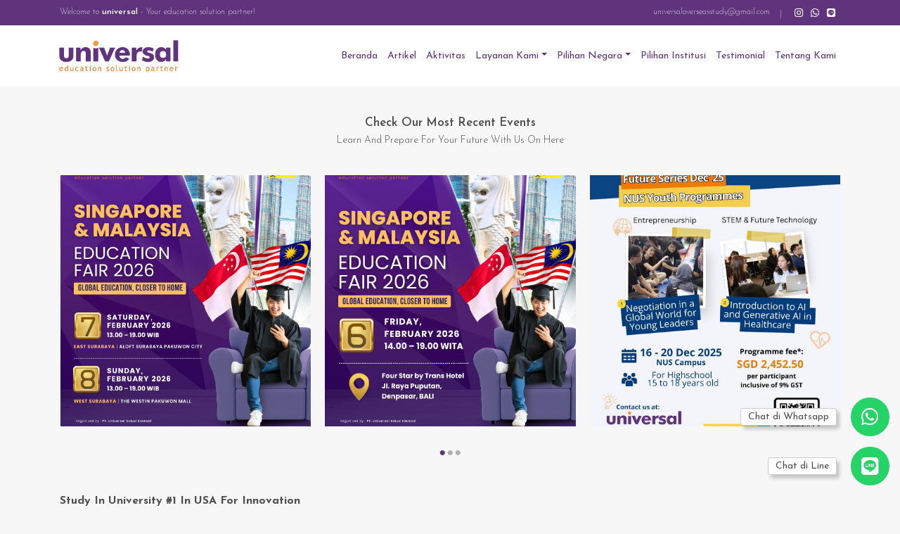

--- FILE ---
content_type: text/html; charset=UTF-8
request_url: https://www.pusatstudiluarnegeri.com/2022/03/study-in-university-1-in-usa-for.html
body_size: 17377
content:
<html xmlns='http://www.w3.org/1999/xhtml' xmlns:b='http://www.google.com/2005/gml/b' xmlns:data='http://www.google.com/2005/gml/data' xmlns:expr='http://www.google.com/2005/gml/expr'>
<head>
<link href='https://www.blogger.com/static/v1/widgets/2944754296-widget_css_bundle.css' rel='stylesheet' type='text/css'/>
<!-- Google tag (gtag.js) -->
<script async='async' src='https://www.googletagmanager.com/gtag/js?id=G-8XHM9Q57E8'></script>
<script>
  window.dataLayer = window.dataLayer || [];
  function gtag(){dataLayer.push(arguments);}
  gtag('js', new Date());

  gtag('config', 'G-8XHM9Q57E8');
</script>
<meta content='IE=edge,chrome=1' http-equiv='X-UA-Compatible'/>
<meta content='width=device-width,initial-scale=1' name='viewport'/>
<meta content='text/html; charset=UTF-8' http-equiv='Content-Type'/>
<meta content='blogger' name='generator'/>
<link href='https://www.pusatstudiluarnegeri.com/favicon.ico' rel='icon' type='image/x-icon'/>
<link href='https://www.pusatstudiluarnegeri.com/2022/03/study-in-university-1-in-usa-for.html' rel='canonical'/>
<link rel="alternate" type="application/atom+xml" title="Pusat Studi Luar Negeri - universal - Atom" href="https://www.pusatstudiluarnegeri.com/feeds/posts/default" />
<link rel="alternate" type="application/rss+xml" title="Pusat Studi Luar Negeri - universal - RSS" href="https://www.pusatstudiluarnegeri.com/feeds/posts/default?alt=rss" />
<link rel="service.post" type="application/atom+xml" title="Pusat Studi Luar Negeri - universal - Atom" href="https://www.blogger.com/feeds/3092083509398431088/posts/default" />

<link rel="alternate" type="application/atom+xml" title="Pusat Studi Luar Negeri - universal - Atom" href="https://www.pusatstudiluarnegeri.com/feeds/5158229180898337563/comments/default" />
<!--Can't find substitution for tag [blog.ieCssRetrofitLinks]-->
<link href='https://blogger.googleusercontent.com/img/b/R29vZ2xl/AVvXsEg8IlqsuP-m7CPjl6xA_ybx7C4nLFTUb_R3p5nEGZo5rZZMWsWUq3y6MajyVL0y0GfUSkJZIWgdCFNQymbV2dZ1kqj89rbM5rN8l59z1E5GCofmxwU_Wh7BoCZz6Mj0ZLbjdW1JNfrXyd-u4bYFSr_1n1-D9lL4PWD3FCTtDKjnXZYpCgnMqUb0pVIy/w640-h640/arizona%20city.jpg' rel='image_src'/>
<meta content='https://www.pusatstudiluarnegeri.com/2022/03/study-in-university-1-in-usa-for.html' property='og:url'/>
<meta content='Study in university #1 in USA for innovation' property='og:title'/>
<meta content='' property='og:description'/>
<meta content='https://blogger.googleusercontent.com/img/b/R29vZ2xl/AVvXsEg8IlqsuP-m7CPjl6xA_ybx7C4nLFTUb_R3p5nEGZo5rZZMWsWUq3y6MajyVL0y0GfUSkJZIWgdCFNQymbV2dZ1kqj89rbM5rN8l59z1E5GCofmxwU_Wh7BoCZz6Mj0ZLbjdW1JNfrXyd-u4bYFSr_1n1-D9lL4PWD3FCTtDKjnXZYpCgnMqUb0pVIy/w1200-h630-p-k-no-nu/arizona%20city.jpg' property='og:image'/>
<title>Pusat Studi Luar Negeri - universal: Study in university #1 in USA for innovation</title>
<link href='https://cdnjs.cloudflare.com/ajax/libs/twitter-bootstrap/4.5.0/css/bootstrap.min.css' rel='stylesheet'/>
<link href='https://cdnjs.cloudflare.com/ajax/libs/OwlCarousel2/2.3.4/assets/owl.carousel.min.css' rel='stylesheet' type='text/css'/>
<link crossorigin='anonymous' href='https://cdnjs.cloudflare.com/ajax/libs/font-awesome/6.1.2/css/all.min.css' integrity='sha512-1sCRPdkRXhBV2PBLUdRb4tMg1w2YPf37qatUFeS7zlBy7jJI8Lf4VHwWfZZfpXtYSLy85pkm9GaYVYMfw5BC1A==' referrerpolicy='no-referrer' rel='stylesheet'/>
<script src='https://cdnjs.cloudflare.com/ajax/libs/modernizr/2.8.3/modernizr.min.js'></script>
<style type='text/css'>@font-face{font-family:'Josefin Sans';font-style:normal;font-weight:400;font-display:swap;src:url(//fonts.gstatic.com/s/josefinsans/v34/Qw3PZQNVED7rKGKxtqIqX5E-AVSJrOCfjY46_DjQbMlhLybpUVzEEaq2.woff2)format('woff2');unicode-range:U+0102-0103,U+0110-0111,U+0128-0129,U+0168-0169,U+01A0-01A1,U+01AF-01B0,U+0300-0301,U+0303-0304,U+0308-0309,U+0323,U+0329,U+1EA0-1EF9,U+20AB;}@font-face{font-family:'Josefin Sans';font-style:normal;font-weight:400;font-display:swap;src:url(//fonts.gstatic.com/s/josefinsans/v34/Qw3PZQNVED7rKGKxtqIqX5E-AVSJrOCfjY46_DjQbMhhLybpUVzEEaq2.woff2)format('woff2');unicode-range:U+0100-02BA,U+02BD-02C5,U+02C7-02CC,U+02CE-02D7,U+02DD-02FF,U+0304,U+0308,U+0329,U+1D00-1DBF,U+1E00-1E9F,U+1EF2-1EFF,U+2020,U+20A0-20AB,U+20AD-20C0,U+2113,U+2C60-2C7F,U+A720-A7FF;}@font-face{font-family:'Josefin Sans';font-style:normal;font-weight:400;font-display:swap;src:url(//fonts.gstatic.com/s/josefinsans/v34/Qw3PZQNVED7rKGKxtqIqX5E-AVSJrOCfjY46_DjQbMZhLybpUVzEEQ.woff2)format('woff2');unicode-range:U+0000-00FF,U+0131,U+0152-0153,U+02BB-02BC,U+02C6,U+02DA,U+02DC,U+0304,U+0308,U+0329,U+2000-206F,U+20AC,U+2122,U+2191,U+2193,U+2212,U+2215,U+FEFF,U+FFFD;}</style>
<style id='page-skin-1' type='text/css'><!--
/*
-----------------------------------------------
universal study custom template
Name:     Pusat Studi Luar Negeri
Designer: Probistech
----------------------------------------------- */
/* Variable definitions
<Group description="Body and HTML Setting" selector="body">
<Variable name="body.font" description="Font" type="font" default="normal normal 14px Josefin Sans, Open Sans"/>
<Variable name="body.text.color" description="Text Color" type="color" default="#4f4f4f"/>
<Variable name="body.font.size" description="Font Size" type="length" default="14px"/>
<Variable name="body.background.color" description="Background Color" type="color" default="#f7f7f7"/>
<Variable name="body.line" description="Line Spacing" type="length" default="16px"/>
</Group>
<Group description="Button Color" selector="button a">
<Variable name="button.background.color" description="Button Background" type="color" default="#5f347c"/>
<Variable name="button.text.color" description="Button Text Color" type="color" default="#fff"/>
</Group>
<Group description="Top Bar" selector="top-bar">
<Variable name="topbar.background.color" description="Top Bar Background color" type="color" default="#5f347c"/>
<Variable name="topbar.text.color" description="Top Bar Text color" type="color" default="#fff"/>
<Variable name="topbar.text.size" description="Top Bar Text Size" type="length" default="12px"/>
</Group>
<Group description="Page element title" selector="title">
<Variable name="element.title" description="Element Title Text Size" type="length" default="17px"/>
</Group>
<Group description="Page element description" selector="title-description">
<Variable name="element.title.description" description="Element Title Text Color" type="color" default="#4f4f4f"/>
</Group>
<Group description="Footer Background" selector="footer">
<Variable name="footer.bg" description="Footer Background" type="color" default="#d7d7d7"/>
</Group>
<Group description="Footer Title Size" selector="footer h2">
<Variable name="footer.title" description="Footer Title Size" type="length" default="18px"/>
</Group>
*/
/* Content
----------------------------------------------- */
center {
margin: 50px;
}
html,
body {
font: normal normal 14px Josefin Sans !important;
color: #4f4f4f;
font-size: 14px;
background-color: #f7f7f7;
line-height: 16px;
}
.button {
width: 100%;
margin: 15px 0;
}
.button a {
background: #5f347c;
color: #ffffff;
border-radius: 3px;
font-size: 17px;
}
.button a:hover {
background: #37174d;
text-decoration: none;
transition: all 0.7s;
-webkit-transition: all 0.7s;
-moz-transition: all 0.7s;
}
a {
font-weight: 600;
}
a:hover {
text-decoration: unset;
}
i {
margin-right: 0.5rem;
font-size: 1rem;
}
/* Header */
.top-bar {
background-color: #5f347c;
color: #ffffff;
font-weight: 200;
font-size: 12px;
}
.top-bar h1 {
font-size: 12px;
font-weight: 200;
margin: 0;
}
.top-bar a {
color: #fff;
}
.navbar-toggler i {
font-size: 25px;
}
.nav-link {
display: block;
padding: .8rem 1rem;
}
.welcome {
text-align: center;
}
.top-bar a:hover {
color: #9326db;
text-decoration: none;
transition: all 0.7s;
-webkit-transition: all 0.7s;
-moz-transition: all 0.7s;
}
.social-media-top::before {
content: " | ";
padding: 1rem;
}
.site-navigation {
background-color: #fff;
}
.navigation a {
color: #5f347c;
font-weight: 400;
}
.navigation a:hover {
color: #9326db;
text-decoration: none;
transition: all 0.7s;
-webkit-transition: all 0.7s;
-moz-transition: all 0.7s;
}
.navigation .widget {
margin: 0;
}
/* special style for main navigation */
.navbar {
width:100%;
}
.sidebar {
min-width: 250px;
max-width: 250px;
height: 100vh;
position: fixed;
top: 0;
right: -250px;
/* top layer */
z-index: 9999;
transition: all 0.3s;
z-index: 999;
background: #fff;
padding: 20px;
overflow: scroll;
}
body#layout .sidebar {
min-width: initial;
max-width: initial;
height: initial;
position: relative;
top: 0;
right: 0;
z-index: 9999;
transition: all 0.3s;
z-index: 999;
padding: 0;
overflow: initial;
}
.sidebar.active {
right: 0;
}
.overlay {
display: none;
position: fixed;
/* full screen */
width: 100vw;
height: 100vh;
/* transparent black */
background: rgba(0, 0, 0, 0.7);
/* middle layer, i.e. appears below the sidebar */
z-index: 998;
opacity: 0;
/* animate the transition */
transition: all 0.5s ease-in-out;
top:0;
}
/* display .overlay when it has the .active class */
.overlay.active {
display: block;
opacity: 1;
}
#dismiss {
position: relative;
margin-bottom: 5px;
display: block;
width: 100%;
color: #6a6a6a;
-webkit-transition: color 500ms; /* Safari prior 6.1 */
transition: color 500ms;
}
#dismiss i {
font-size: 25px;
color: #5f347c;
}
#dismiss:hover {
color: #a5df1b
}
.navbar-nav .dropdown-menu {
box-shadow: none;
}
.logo img {
max-width: 100%;
}
.site-navigation .dropdown-menu {
border: none;
padding: 0.5rem 1.5rem 0.5rem 1rem;
width: max-content;
box-shadow: 0px 3px 3px 0px rgba(0, 0, 0, 0.08);
}
/* Event Container */
.event-container {
margin-top: 3rem;
margin-bottom: 3rem;
}
.event-title {
text-align: center;
}
.owl-carousel .owl-item img {
height: initial;
}
/* Part Title */
h2.title {
font-size: 17px;
font-weight: 600;
}
.title-description {
font-weight: 300;
color: #4f4f4f;
}
.event-slider .owl-dots {
text-align: center;
}
/* Owl Dots */
.owl-dot {
background: none;
border: none;
margin: 0;
padding: 0 3px;
color: #afafaf !important;
}
.owl-dot::before {
font-size: 30px;
font-family: IcoFont!important;
content: "\2022";
}
.owl-dot.active {
color: #5f347c !important;
}
/* Button Container */
#blog-pager {
margin: 35px 0;
overflow:inherit;
}
.blog-pager a {
background: #5f347c;
padding: 10px 5px;
border-radius: 3px;
font-size: 1rem;
font-weight: 300;
}
.blog-pager a {
color: #fff;
}
.blog-pager i {
margin:0;
font-size: 0.8rem;
}
.blog-pager a:hover {
background: #37174d;
transition: all 0.7s;
-webkit-transition: all 0.7s;
-moz-transition: all 0.7s;
}
/* Contact Area */
.contact-area {
background: linear-gradient(rgba(82, 0, 93, 0.8), rgba(82, 0, 93, 0.8)), url(https://blogger.googleusercontent.com/img/b/R29vZ2xl/AVvXsEh_nDK6_0FIHIdmPWKFQJk1Su9e9xLxLRz5au28tqIpVxg1skpHtg5A48wgtaOAmc9M7rc_6Ag-1LsqKAqmYHnz3SKg-6ImsHBJJXnmIjmFn02MY3LiUUbb4AxjDiLiMh839YoiwGr3-j4/s0/banner2.jpg) no-repeat;
background-size: cover;
background-position-y: center;
}
.contact-area-title {
margin-bottom: 7rem;
}
.contact-area-title,
.contact-area-title .title-description {
color: #fff;
text-align: center;
}
.office-branch, .contact-area a {
color: #fff;
text-align: center;
font-size: 17px;
margin-bottom: 4.5rem;
}
.contact-area a:hover {
color: #ef9b4a;
transition: all 0.7s;
-webkit-transition: all 0.7s;
-moz-transition: all 0.7s;
}
.office-branch i {
width: 100%;
display: block;
font-size: 30px;
margin-bottom: 20px;
}
/* footer */
.footer {
background: #d7d7d7;
}
.footer h2 {
font-weight: 600;
font-size: 18px;
margin-bottom: 1.5rem;
}
.widget, .widget-container {
margin-bottom: 1.5rem;
}
.widget-content {
font-weight: 300;
line-height: 1.5rem;
}
.socmed-footer i {
border: 2px solid #4f4f4f;
border-radius: 100%;
padding: 5px;
font-size: 21px;
color: #4f4f4f;
margin: 1px;
min-width: 34px;
}
a.socmed-footer i:hover {
color: #9326db;
text-decoration: unset;
transition: all 0.7s;
-webkit-transition: all 0.7s;
-moz-transition: all 0.7s;
border: 2px solid #9326db;
}
.PageList li {
display: block;
padding: 0;
font-weight: 300;
color: #4f4f4f;
margin: 0 0 1rem 0 !important;
}
.PageList li a {
color: #4f4f4f;
}
.form input, .form textarea {
border: none;
box-shadow: none;
border-radius: 2px;
min-height: 31px;
max-width: 100% !important;
}
.contact-form-widget {
max-width: 100% !important;
}
.contact-form-button {
background: #5f347c;
width: 100%;
text-transform: uppercase;
}
/* footer bottom */
.widget-area .container {
border-bottom: 1px solid #b5b5b5;
}
.universal-logo-footer, .copyright-footer {
padding-bottom: 2rem;
}
.logo-footer {
background: url('https://blogger.googleusercontent.com/img/b/R29vZ2xl/AVvXsEiYGQ1Le0jsiFCfafoqA3cTVSKExScL7xZBeQI_WSNLluZknIow3Ob-UDETTlAu1LHhJf6T0tldL_Anb_7IHO-8ly814f6po6fW38X98ioaQWz4jLIE-5DEY8k-o4E8qx4wI4wAHF43HrI/s0/sprites.png') no-repeat -60px -25px;
width: 129px;
height: 24px;
display: block;
margin: 0 auto;
}
.tagline {
padding-left: 20px;
font-weight: 700;
font-size: 1rem;
text-align: center;
margin: 20px 15px 20px 15px;
}
.footer li {
width:100%;
}
.trophy {
background: url('https://blogger.googleusercontent.com/img/b/R29vZ2xl/AVvXsEiYGQ1Le0jsiFCfafoqA3cTVSKExScL7xZBeQI_WSNLluZknIow3Ob-UDETTlAu1LHhJf6T0tldL_Anb_7IHO-8ly814f6po6fW38X98ioaQWz4jLIE-5DEY8k-o4E8qx4wI4wAHF43HrI/s0/sprites.png') no-repeat -10px -5px;
width: 25px;
height: 63px;
display: block;
margin: 0 auto;
}
.copyright-footer {
font-size: .8rem;
font-weight: 300;
text-align: center;
}
.chat-widget {
display: block;
position: fixed;
bottom: 30px;
right: 15px;
z-index: 9999;
}
.chat-container {
display: flex;
justify-content: flex-end;
width: inherit;
align-items: center;
}
.whatsapp-chat {
margin-bottom: 15px;
}
.whatsapp-icon {
width: 55px;
height: 55px;
display: block;
background: #25d366;
color: #fff;
text-align: center;
border-radius: 100%;
}
.whatsapp-icon i {
font-size: 28px;
margin: 0;
line-height: 55px;
}
.line-icon {
width: 55px;
height: 55px;
display: block;
background: #25d366;
color: #fff;
text-align: center;
border-radius: 100%;
}
.line-icon i {
font-size: 28px;
margin: 0;
line-height: 55px;
}
.whatsapp-icon:hover, .line-icon:hover {
background:#139042;
transition: all 0.7s;
-webkit-transition: all 0.7s;
-moz-transition: all 0.7s;
}
.chat-widget a:hover {
color:#fff;
}
.chat-pop {
background-color: #fff;
border-radius: 3px;
border: 1px solid #ccc;
box-shadow: 4px 5px 5px 0 rgba(0,0,0,.2);
padding: 4px 10px;
margin-right: 20px;
display: block;
}
.copyright-footer a {
color: #5f347c;
margin: 0 5px 0 5px;
}
/* pop up style */
.pop-up {
display: block;
position: fixed;
bottom: 30px;
right: 15px;
z-index: 99999;
top: 50%;
left: 50%;
transform: translate(-50%, -50%);
max-width: 90%;
width: 450px;
height: 450px;
}
.pop-up img {
max-width: 100%;
box-shadow: 1px 6px 6px 0 rgba(0,0,0,0.5);
border-radius: 5px;
overflow: hidden;
}
body#layout .pop-up {
display: block;
position: fixed;
bottom: 0;
right: 0;
z-index: 99999;
top: 0;
left: 0;
transform: initial;
max-width: initial;
width: 450px;
height: 450px;
}
.close-button button {
position: absolute;
right: 0px;
top: 0;
color: #fff;
padding: 13px;
background: none;
border: none;
background-color: rgb(120 120 120 / 23%);
border-radius: 0 0 0 5px;
}
.close-button button > * {
margin: 0;
font-size: 15px;
}
.close-button button:hover {
color: #5f347c;
transition: all 0.7s;
-webkit-transition: all 0.7s;
-moz-transition: all 0.7s;
}
a.link-text-def {
color: #2d81ff !important;
}

--></style>
<style>
        /* ==========================================================================
   Artikel detail / pages styles
   ========================================================================== */

     .breadcrumb {
         display: block;
         width: 100%;
     }

     /* Posting */

     .blog-posts .container {
         padding-bottom: 5rem;
         margin-bottom: 6rem;
         border-bottom: 1px solid rgb(214, 214, 214);;
     }
     
     .posting {
     margin-bottom: 6rem;
     }

     h1.post-title {
        color: #4f4f4f;
        font-size: 16px;
        font-weight: 700;
        text-transform: capitalize;
         max-height: 50px;
    }
     
     .post-body a {
     margin-left: 0 !important;
     margin-right: 0 !important;
     }

     .post-body img {
         max-width: 100%;
     }

     .post-image img:hover {
         transform: rotate(10deg) scale(1.2);
         -webkit-transform: rotate(10deg) scale(1.2);
         -moz-transform: rotate(10deg) scale(1.2);
         transition: all 1.5s;
         -webkit-transition: all 1.5s;
         -moz-transition: all 1.5s;
     }
     
     .posting .post-body.entry-content {
        font-size: 14px;
        font-weight: 300;
     line-height: 1.5rem;
    }

     .post-more-button {
         text-align: center;
     }

     .post-more-button a {
         padding: 15px 35px;
     }
     
     .post-image {
     display:none;
     }
   </style>
<style>
/* ==========================================================================
  Responsive utility
========================================================================== */


 /* Extra small devices (portrait phones, less than 576px)
 No media query for `xs` since this is the default in Bootstrap */

@media (max-width: 576px) { 
   
}

/* Small devices (landscape phones, 576px and up) */
@media (min-width: 576px) { 
   
 }

/* Medium devices (tablets, 768px and up) */
@media (min-width: 768px) { 

    
 }

/* Large devices (desktops, 992px and up) */
@media (min-width: 992px) { 
    .welcome {
        text-align: left;
    }
     
          
    .logo-footer, .trophy {
        margin: inherit;
    }
 
    .tagline {
        border-left: 1px solid #2d2d2d;
        text-align: left;
    }

    .copyright-footer {
        text-align: right;
    }
     
     /* special style for main navigation */

.sidebar {
    min-width: initial;
    max-width: initial;
    height: initial;
    position: relative;
    top: 0;
    right: initial;
    z-index: 9999;
    transition: all 0.3s;
    z-index: 999;
    background: #fff;
    padding: initial;
    overflow: initial;
}


 }

/* Extra large devices (large desktops, 1200px and up) */
@media (min-width: 1200px) { 
    
 }
  </style>
<script async='async' src='https://platform-api.sharethis.com/js/sharethis.js#property=5f1e68240584ef001240bef9&product=inline-share-buttons' type='text/javascript'></script>
<!-- Facebook Pixel Code -->
<script>
//<![CDATA[
!function(f,b,e,v,n,t,s)
{if(f.fbq)return;n=f.fbq=function(){n.callMethod?
n.callMethod.apply(n,arguments):n.queue.push(arguments)};
if(!f._fbq)f._fbq=n;n.push=n;n.loaded=!0;n.version='2.0';
n.queue=[];t=b.createElement(e);t.async=!0;
t.src=v;s=b.getElementsByTagName(e)[0];
s.parentNode.insertBefore(t,s)}(window, document,'script',
'https://connect.facebook.net/en_US/fbevents.js');
fbq('init', '1884780991664058');
fbq('track', 'PageView');
//]]>
  
</script>
<noscript>
[<img height='1' src='https://www.facebook.com/tr?id=1884780991664058&ev=PageView&noscript=1' style='display:none' width='1'/>
</noscript>
<!-- End Facebook Pixel Code -->
<link href='https://www.blogger.com/dyn-css/authorization.css?targetBlogID=3092083509398431088&amp;zx=a5536d22-9940-46ba-ab6c-a7b6ee3868c8' media='none' onload='if(media!=&#39;all&#39;)media=&#39;all&#39;' rel='stylesheet'/><noscript><link href='https://www.blogger.com/dyn-css/authorization.css?targetBlogID=3092083509398431088&amp;zx=a5536d22-9940-46ba-ab6c-a7b6ee3868c8' rel='stylesheet'/></noscript>
<meta name='google-adsense-platform-account' content='ca-host-pub-1556223355139109'/>
<meta name='google-adsense-platform-domain' content='blogspot.com'/>

</head>
<body>
<div class='header'>
<div class='top-bar py-2'>
<div class='container'>
<div class='row'>
<div class='welcome py-1 col-12 col-sm-12 col-md-6 col-lg-6'>
                        Welcome to <a href='https://www.pusatstudiluarnegeri.com/'>universal</a> - Your education solution partner!
                    </div>
<div class='top-navi py-1 d-flex justify-content-center justify-content-lg-end col-12 col-sm-12 col-md-6 col-lg-6'>
<div class='mail'>
<i class='icofont-mail'></i>universaloverseasstudy@gmail.com
                        </div>
<div class='social-media-top'>
<a href='https://www.instagram.com/universal.services/'><i class='fa-brands fa-instagram'></i></a>
<a href='https://api.whatsapp.com/send?phone=6281803001063&text=Halo%20universal%2c%20Saya%20ingin%20konsultasi...'><i class='fa-brands fa-whatsapp'></i></a>
<a href='https://line.me/R/ti/p/esteruniversal'><i class='fa-brands fa-line'></i></a>
</div>
</div>
</div>
</div>
</div>
<div class='site-navigation py-3'>
<div class='container'>
<div class='row'>
<div class='navbar navbar-expand-lg'>
<div class='logo col-6 col-sm-6 col-md-2 col-lg-2 pl-0'>
<a href='https://www.pusatstudiluarnegeri.com/'><img alt='logo Pusat Studi Luar Negeri - universal' class='logo-universal' src='https://blogger.googleusercontent.com/img/b/R29vZ2xl/AVvXsEgl1gt015Yr_x4jDZKakKQcnNS2JCzXR-67LoPdbJM6P-XC-nFH2JZMfUzEvtvj1lx3mk70ve1_fZUzfQ1saRQvBfJBptNqK98e1tiUh31oHd0mfOMRMkE7EvmW_x_cRx0_R1RdmSuodgU/s500/logo+UNIVERSAL+only-transparent-ungu.png'/>
</a>
</div>
<div class='navigation d-flex justify-content-end px-0 col-6 col-sm-6 col-md-10 col-lg-10'>
<button class='navbar-toggler' id='sidebarCollapse' type='button'>
<i class='icofont-navigation-menu'></i>
</button>
<div class='navi sidebar navbar-collapse justify-content-end align-self-center'>
<div class='d-block d-sm-none' id='dismiss'>
<i class='icofont-square-right'></i>
</div>
<div class='section' id='nav-widget' name='Widget navigasi'><div class='widget HTML' data-version='1' id='HTML1'>
<div class='widget-content'>
<!-- Google Tag Manager -->
<script>(function(w,d,s,l,i){w[l]=w[l]||[];w[l].push({'gtm.start':
new Date().getTime(),event:'gtm.js'});var f=d.getElementsByTagName(s)[0],
j=d.createElement(s),dl=l!='dataLayer'?'&l='+l:'';j.async=true;j.src=
'https://www.googletagmanager.com/gtm.js?id='+i+dl;f.parentNode.insertBefore(j,f);
})(window,document,'script','dataLayer','GTM-N4VXC6FX');</script>
<!-- End Google Tag Manager -->

<ul class='navbar-nav list-unstyled components'>
<li><a class='nav-item nav-link' href='https://www.pusatstudiluarnegeri.com'>Beranda</a></li>
<li><a class='nav-item nav-link' href='https://www.pusatstudiluarnegeri.com/search/label/Articles?&max-results=12'>Artikel</a></li>
<li><a class='nav-item nav-link' href='https://www.pusatstudiluarnegeri.com/search/label/Event?&max-results=12'>Aktivitas</a></li>


<li class='nav-item dropdown dropdown-submenu'>
	<a class='nav-item nav-link dropdown-toggle' href='#' tabindex='-1'>Layanan Kami</a>
	<ul class='dropdown-menu'>
		<li class='nav-item'><a class='nav-item nav-link' href='https://www.pusatstudiluarnegeri.com/2015/06/studi-keluar-negeri.html' tabindex='-1'>Studi Keluar Negeri</a></li>
		<li class='nav-item'><a class='nav-item nav-link' href='https://www.pusatstudiluarnegeri.com/2015/06/study-and-enrichment-trip-ke-luar-negeri.html' tabindex='-1'>Study Enrichment Trip</a></li>
		<li class='nav-item'><a class='nav-item nav-link' href='https://www.pusatstudiluarnegeri.com/2015/06/konsultasi-studi-keluar-negeri-gratis.html' tabindex='-1'>Konsultasi Gratis</a></li>
		<li class='nav-item'><a class='nav-item nav-link' href='https://www.pusatstudiluarnegeri.com/2015/06/tes-minat-dan-bakat-akademis.html' tabindex='-1'>Test Minat dan Bakat</a></li>
		<li class='nav-item'><a class='nav-item nav-link' href='https://www.pusatstudiluarnegeri.com/2015/06/layanan-pengurusan-dokumen-studi-keluar.html' tabindex='-1'>Layanan Dokumen</a></li>
		<li class='nav-item'><a class='nav-item nav-link' href='https://www.pusatstudiluarnegeri.com/2015/06/layanan-akomodasi-dan-pdb-studi-luar.html' tabindex='-1'>Akomodasi - PDB</a></li>
	</ul>
</li>

<li class='nav-item dropdown dropdown-submenu'>
	<a class='nav-item nav-link dropdown-toggle' href='#' tabindex='-1'>Pilihan	Negara</a>
		<ul class='dropdown-menu'>
		<li class='nav-item'><a class='nav-item nav-link' href='https://www.pusatstudiluarnegeri.com/2015/06/informasi-studi-ke-singapore.html' tabindex='-1'>Singapore</a></li>
		<li class='nav-item'><a class='nav-item nav-link' href='https://www.pusatstudiluarnegeri.com/2015/06/informasi-studi-ke-canada.html' tabindex='-1'>Kanada</a></li>
		<li class='nav-item'><a class='nav-item nav-link' href='https://www.pusatstudiluarnegeri.com/2015/06/informasi-studi-ke-australia.html' tabindex='-1'>Australia</a></li>
		<li class='nav-item'><a class='nav-item nav-link' href='https://www.pusatstudiluarnegeri.com/2015/06/informasi-studi-ke-malaysia.html' tabindex='-1'>Malaysia</a></li>
		<li class='nav-item'><a class='nav-item nav-link' href='https://www.pusatstudiluarnegeri.com/2020/07/informasi-studi-ke-indonesia.html' tabindex='-1'>Indonesia</a></li>
		<li class='nav-item'><a class='nav-item nav-link' href='https://www.pusatstudiluarnegeri.com/2015/06/informasi-studi-ke-united-kingdom-uk.html' tabindex='-1'>United Kingdom</a></li>
		<li class='nav-item'><a class='nav-item nav-link' href='https://www.pusatstudiluarnegeri.com/2015/06/informasi-studi-ke-usa-amerika.html' tabindex='-1'>Amerika Serikat</a></li>
		<li class='nav-item'><a class='nav-item nav-link' href='https://www.pusatstudiluarnegeri.com/2015/06/informasi-studi-ke-new-zealand.html' tabindex='-1'>New Zealand</a></li>
		<li class='nav-item'><a class='nav-item nav-link' href='https://www.pusatstudiluarnegeri.com/2015/06/informasi-studi-ke-swiss-switzerland.html' tabindex='-1'>Switzerland</a></li>
		<li class='nav-item'><a class='nav-item nav-link' href='https://www.pusatstudiluarnegeri.com/2020/07/informasi-studi-ke-irlandia-ireland.html' tabindex='-1'>Ireland</a></li>
		<li class='nav-item'><a class='nav-item nav-link' href='https://www.pusatstudiluarnegeri.com/2020/07/informasi-studi-ke-jerman-germany.htm' tabindex='-1'>Germany</a></li>
		<li class='nav-item'><a class='nav-item nav-link' href='https://www.pusatstudiluarnegeri.com/2015/06/informasi-studi-ke-china.html' tabindex='-1'>China</a></li>
	</ul>
</li>

<li><a class='nav-item nav-link' href='https://www.pusatstudiluarnegeri.com/2015/06/daftar-pilihan-institusi-studi-luar.html'>Pilihan Institusi</a></li>
<li><a class='nav-item nav-link' href='https://www.pusatstudiluarnegeri.com/search/label/Testimonial?&max-results=12'>Testimonial</a></li>
<li><a class='nav-item nav-link' href='https://www.pusatstudiluarnegeri.com/2015/06/about-universal-international-education.html'>Tentang Kami</a></li>
</ul>
</div>
<div class='clear'></div>
</div></div>
</div>
</div>
</div>
</div>
</div>
</div>
</div>
<!-- header class end -->
<div class='content'>
<div class='event-container'>
<div class='part-title-container event-title mb-5 col-12'>
<div class='container'>
<h2 class='title'>Check Our Most Recent Events</h2>
<div class='title-description'>Learn And Prepare For Your Future With Us On Here</div>
</div>
</div>
<div class='event-slider col-12 px-0'>
<div class='container'>
<div class='owl-carousel owl-theme section' id='event-carousel' name='Widget event'><div class='widget Image' data-version='1' id='Image22'>
<div class='widget-content'>
<a href='https://www.instagram.com/p/DTaHeBFki-z/'>
<img alt='' height='1326' id='Image22_img' src='https://blogger.googleusercontent.com/img/a/AVvXsEhuAJmAm2kK61PudR902CI5KOjQfdNhUTgbSpD70atf-Tp2scoVhSGurTI2VaAr34s_0TIZ_D_weccYj7aCHkIU_nyub4xmXN4_X7n5lGvVBMLrBT2KAfrznhbSKx_t6G6AqfWK8O6NKdHe8d4aCZ71h3jNyjDCI4y8YFrXzjkmUxnAS5OMP-QbYAnjISs=s1326' width='1061'/>
</a>
<br/>
</div>
<div class='clear'></div>
</div><div class='widget Image' data-version='1' id='Image20'>
<div class='widget-content'>
<a href='https://www.instagram.com/p/DTcCtG6D274/'>
<img alt='' height='1326' id='Image20_img' src='https://blogger.googleusercontent.com/img/a/AVvXsEhOY0TjJjRh90qEj4af3kDsGKlEc58gvwzGOfr9atVArQJrcwr4aIEtXq9rVtcKbnZ4ocSc7-_1Jc8kZ_-kJg4KQOTVYONADakpvL62LvxOBLkctpA6u7iYBdqsd1vmTZesdVdUoCyyU3zFi8Bov4UwiHsG4ZkIc3wB5vRJD5EW0djfq6xB_52Y18YV2fg=s1326' width='1061'/>
</a>
<br/>
</div>
<div class='clear'></div>
</div><div class='widget Image' data-version='1' id='Image21'>
<div class='widget-content'>
<a href='https://www.instagram.com/p/DNKXi2hziT0/'>
<img alt='' height='1326' id='Image21_img' src='https://blogger.googleusercontent.com/img/a/AVvXsEg3rbpXx8GkoirBCjTLWky_RGLKvHIaR6S36Kxf_0tJPDI-llXEO3K2cLju7iT6Hw3Gs9ok_Fiuf2vhJgM7r40tr023tgtLoaKvGgIco9Jqe7RiGUvpFEE8REVrcyJzdCEO7qQgu_NwjE65LNDJfYML5ExmXTpxjid3OzspezwwjQqhGm9_QWTlbGY58-w=s1326' width='1061'/>
</a>
<br/>
</div>
<div class='clear'></div>
</div><div class='widget Image' data-version='1' id='Image3'>
<div class='widget-content'>
<a href='https://www.instagram.com/p/DOFSysHj_xC/'>
<img alt='' height='1326' id='Image3_img' src='https://blogger.googleusercontent.com/img/a/AVvXsEjHifJzn3gAhFbFwTr5xfyw6zMEOA-VpkM_nOVKBiKPitUd2WT5R-3k3sQrId5wegAzFrJVBcwzZ1HL3qz4-czEd21cfP7zPHJfMzRbJHF5nCLIq9gW1atHH5zlzY5BansYb7Lsf9TSLn1CtIZZopW2SS0iGM8HpsbZBh4oiqo1Hsz7GBNq-PK65bnCnwQ=s1326' width='1061'/>
</a>
<br/>
</div>
<div class='clear'></div>
</div><div class='widget Image' data-version='1' id='Image9'>
<div class='widget-content'>
<a href='https://www.instagram.com/p/DJ23QN2hErm/?img_index=1'>
<img alt='' height='1326' id='Image9_img' src='https://blogger.googleusercontent.com/img/a/AVvXsEgA_qMHCmo7sEa-Pex3Ptw9x_8B0rrJiXeYTzHjp1r25v9E7B3bFvS0iNB4tBNr_lvKUt3XpI4jdFbt1j1tUW7TwdkitL0OG0ktbpEukfCQ8NFMzB8tTXgj21WywpcLo3zWHWgeWBB3BazXDrb0mAfKLD187Cr1DUi80qnBWxWN9_5CY8qYP1YNu2-oiLc=s1326' width='1061'/>
</a>
<br/>
</div>
<div class='clear'></div>
</div><div class='widget Image' data-version='1' id='Image23'>
<div class='widget-content'>
<a href='https://www.instagram.com/p/DHuwM_Th9n6/'>
<img alt='' height='1061' id='Image23_img' src='https://blogger.googleusercontent.com/img/a/AVvXsEhjD5ispjkaTYlqJUGSw-vbLr80vyWM1cq_ziOlIs8k4JXbKQR0IKKN0kmrT_V0H6BHK6wvig2XWAc1_LOhKQl_d3STmFG6iofGc-sOpIXb2kly1ErYDR_fITz5SK2B-DvdlATWDmNKuzxO-9L5EAztUrxjD7Ehw7BnLcc72Xri4kjmk6HGtxR5vtzw0cA=s1061' width='1061'/>
</a>
<br/>
</div>
<div class='clear'></div>
</div><div class='widget Image' data-version='1' id='Image5'>
<div class='widget-content'>
<a href='https://www.instagram.com/p/CdqB8H2M4LP/'>
<img alt='' height='628' id='Image5_img' src='https://blogger.googleusercontent.com/img/a/AVvXsEgL9iF-Jq8CUCS2EPpQYLVIw1ThXNB1mvC3gINcNaM6W5rfqvjmXbdMfHtxJii-1L6nKnhSoDfE07XipDKANECAvdTXnREoDa8rYvRqC0MBqaHrDqfxsmdr_HFEdUN0F4ioeQihVkXF68Csp6q0Ovpnh47swj1-Mw4Gn-tltjMusw14mY5EZO2NFepz=s628' width='627'/>
</a>
<br/>
</div>
<div class='clear'></div>
</div><div class='widget Image' data-version='1' id='Image4'>
<div class='widget-content'>
<a href='https://www.instagram.com/p/CTUiYCtLakk/'>
<img alt='' height='1059' id='Image4_img' src='https://blogger.googleusercontent.com/img/b/R29vZ2xl/AVvXsEhP1DnfTTGSVlDqRMOWeUtjVRVrRT0_jlYZTCzZjliA-JLjlnwID_ZGmm89A8T_g02adoGsxdqUYeweWpslq97tT6v5jFCXJr_8Xg5EdnlmzdM9FG7jfv8JYS14DIiTw8rxShdFliHX0iv7/s1059/WhatsApp+Image+2021-09-03+at+09.40.41.jpeg' width='1059'/>
</a>
<br/>
</div>
<div class='clear'></div>
</div></div>
</div>
</div>
</div>
<div class='posting-container mb-5'>
<div class='main section' id='main'><div class='widget Blog' data-version='1' id='Blog1'>
<div class='blog-posts hfeed mb-5'>
<div class='container'>
<div class='posting'>
<meta content='https://blogger.googleusercontent.com/img/b/R29vZ2xl/AVvXsEg8IlqsuP-m7CPjl6xA_ybx7C4nLFTUb_R3p5nEGZo5rZZMWsWUq3y6MajyVL0y0GfUSkJZIWgdCFNQymbV2dZ1kqj89rbM5rN8l59z1E5GCofmxwU_Wh7BoCZz6Mj0ZLbjdW1JNfrXyd-u4bYFSr_1n1-D9lL4PWD3FCTtDKjnXZYpCgnMqUb0pVIy/s72-w640-c-h640/arizona%20city.jpg' itemprop='image_url'/>
<meta content='3092083509398431088' itemprop='blogId'/>
<meta content='5158229180898337563' itemprop='postId'/>
<h1 class='post-title mb-5'>
Study in university #1 in USA for innovation
</h1>
<div class='post-body entry-content' id='post-body-5158229180898337563' itemprop='description articleBody'>
<p class="MsoNormal" style="text-align: justify;"></p><p class="MsoNormal" style="text-align: justify;"><span face="&quot;Brandon Grotesque Black&quot;,&quot;sans-serif&quot;" style="font-size: 14pt; line-height: 115%;">COUNSELLOR&#8217;s
corner<o:p></o:p></span></p>

<p class="MsoNormal" style="text-align: justify;"><span face="&quot;Brandon Grotesque Black&quot;,&quot;sans-serif&quot;" style="font-size: 14pt; line-height: 115%;">Study in
university #1 in USA for innovation<o:p></o:p></span></p>

<p class="MsoNormal" style="text-align: justify;"><span face="&quot;Brandon Grotesque Black&quot;,&quot;sans-serif&quot;" style="color: black; font-size: 14pt; line-height: 115%; mso-bidi-font-family: Calibri;">Published 24 March 2022<o:p></o:p></span></p>

<p class="MsoNormal" style="text-align: justify;"><span face="&quot;Brandon Grotesque Black&quot;,&quot;sans-serif&quot;" style="color: black; font-size: 14pt; line-height: 115%; mso-bidi-font-family: Calibri;"><o:p>&nbsp;</o:p></span></p>

<p class="MsoNormal" style="text-align: justify;"><span face="&quot;Brandon Grotesque Black&quot;,&quot;sans-serif&quot;" style="font-size: 14pt; line-height: 115%;">USA
memiliki 50 states dan saking banyaknya jadi bikin bingung pilih state yang
mana yang cocok buat lanjut kuliah &#8230;. Nah daripada bingung, mari kita lihat
state yg satu ini, Arizona.<o:p></o:p></span></p>

<p class="MsoNormal" style="text-align: justify;"><span face="&quot;Brandon Grotesque Black&quot;,&quot;sans-serif&quot;" style="color: #2b2b2b; font-size: 14pt; line-height: 115%; mso-fareast-font-family: &quot;Times New Roman&quot;;">Hari ini Arizona dikenal karena lanskapnya
yang beragam, taman nasional, iklim gurun dan Grand Canyon. Arizona baru-baru
ini menjadi berita karena kebijakannya yang ketat dan kontroversial tentang
imigrasi ilegal.<o:p></o:p></span></p>

<p class="MsoNormal" style="text-align: justify;"></p><div class="separator" style="clear: both; text-align: center;"><a href="https://blogger.googleusercontent.com/img/b/R29vZ2xl/AVvXsEg8IlqsuP-m7CPjl6xA_ybx7C4nLFTUb_R3p5nEGZo5rZZMWsWUq3y6MajyVL0y0GfUSkJZIWgdCFNQymbV2dZ1kqj89rbM5rN8l59z1E5GCofmxwU_Wh7BoCZz6Mj0ZLbjdW1JNfrXyd-u4bYFSr_1n1-D9lL4PWD3FCTtDKjnXZYpCgnMqUb0pVIy/s543/arizona%20city.jpg" style="margin-left: 1em; margin-right: 1em;"><img border="0" data-original-height="543" data-original-width="543" height="640" src="https://blogger.googleusercontent.com/img/b/R29vZ2xl/AVvXsEg8IlqsuP-m7CPjl6xA_ybx7C4nLFTUb_R3p5nEGZo5rZZMWsWUq3y6MajyVL0y0GfUSkJZIWgdCFNQymbV2dZ1kqj89rbM5rN8l59z1E5GCofmxwU_Wh7BoCZz6Mj0ZLbjdW1JNfrXyd-u4bYFSr_1n1-D9lL4PWD3FCTtDKjnXZYpCgnMqUb0pVIy/w640-h640/arizona%20city.jpg" width="640" /></a></div><br /><span face="&quot;Brandon Grotesque Black&quot;,&quot;sans-serif&quot;" style="color: #2b2b2b; font-size: 14pt; line-height: 115%; mso-fareast-font-family: &quot;Times New Roman&quot;;"><br />
Yuk, check lebih lanjut Ada apa dengan Arizona:<o:p></o:p></span><p></p>

<p class="MsoNormal" style="text-align: justify;"><span face="&quot;Brandon Grotesque Black&quot;,&quot;sans-serif&quot;" style="color: #2b2b2b; font-size: 14pt; line-height: 115%; mso-fareast-font-family: &quot;Times New Roman&quot;;">1) </span><span face="&quot;Brandon Grotesque Black&quot;,&quot;sans-serif&quot;" style="font-size: 14pt; line-height: 115%;">Secara
geografis, Arizona berada di Southwest (barat daya). </span><span face="&quot;Brandon Grotesque Black&quot;,&quot;sans-serif&quot;" style="color: #2b2b2b; font-size: 14pt; line-height: 115%; mso-fareast-font-family: &quot;Times New Roman&quot;;">Arizona terkenal
dengan pertanian kapas dan pertambangan tembaga menjadi dua industri terbesar
di negara bagian ini.<o:p></o:p></span></p>

<p class="MsoNormal" style="background: white; line-height: normal; margin-bottom: 12pt; text-align: justify;"><span face="&quot;Brandon Grotesque Black&quot;,&quot;sans-serif&quot;" style="color: #2b2b2b; font-size: 14pt; mso-fareast-font-family: &quot;Times New Roman&quot;;">2) Saat ini, Arizona
adalah state yang terbesar di USA bagian Barat Daya<o:p></o:p></span></p>

<p class="MsoNormal" style="background: white; line-height: normal; margin-bottom: 12pt; text-align: justify;"><span face="&quot;Brandon Grotesque Black&quot;,&quot;sans-serif&quot;" style="color: #2b2b2b; font-size: 14pt; mso-fareast-font-family: &quot;Times New Roman&quot;;">3) Arizona dianggap
sebagai salah satu negara Empat Sudut dan paling dikenal karena lanskap gurun
dan topografi yang sangat bervariasi.&nbsp;<a href="https://id.eferrit.com/bantuan/"><span style="color: black; text-decoration: none; text-underline: none;">Gunung</span></a>&nbsp;tinggi dan dataran tinggi
menutupi lebih dari separuh negara bagian dan Grand Canyon, yang diukir selama
jutaan tahun oleh Sungai Colorado, adalah tujuan wisata yang populer. So
pretty!!<o:p></o:p></span></p>

<p class="MsoNormal" style="background: white; line-height: normal; margin-bottom: 12pt; text-align: justify;"><span face="&quot;Brandon Grotesque Black&quot;,&quot;sans-serif&quot;" style="color: #2b2b2b; font-size: 14pt; mso-fareast-font-family: &quot;Times New Roman&quot;;">4) Seperti
topografinya, Arizona juga memiliki iklim yang bervariasi. Phoenix misalnya
memiliki rata-rata tinggi Juli 106.6&#730;F (49.4&#730;C) dan rata-rata terendah Januari
44.8&#730;F (7.1&#730;C). <o:p></o:p></span></p>

<p class="MsoNormal" style="background: white; line-height: normal; margin-bottom: 12pt; text-align: justify;"><span face="&quot;Brandon Grotesque Black&quot;,&quot;sans-serif&quot;" style="color: #2b2b2b; font-size: 14pt; mso-fareast-font-family: &quot;Times New Roman&quot;;"><br />
5) Selain Grand Canyon dan lanskap gurun, Arizona dikenal sebagai memiliki
salah satu situs dampak meteorit yang diawetkan terbaik di dunia. <o:p></o:p></span></p>

<p class="MsoNormal" style="background: white; line-height: normal; margin-bottom: 12pt; text-align: justify;"><span face="&quot;Brandon Grotesque Black&quot;,&quot;sans-serif&quot;" style="color: #2b2b2b; font-size: 14pt; mso-fareast-font-family: &quot;Times New Roman&quot;;">6) Arizona adalah
salah satu negara bagian di AS (bersama dengan Hawaii) yang tidak mengalami&nbsp;<a href="https://id.eferrit.com/waktu-musim-panas/"><span style="color: black; text-decoration: none; text-underline: none;">Daylight Saving Time</span></a>&nbsp;.<o:p></o:p></span></p>

<p class="MsoNormal" style="background: white; line-height: normal; margin-bottom: 12pt; text-align: justify;"><span face="&quot;Brandon Grotesque Black&quot;,&quot;sans-serif&quot;" style="color: #2b2b2b; font-size: 14pt; mso-fareast-font-family: &quot;Times New Roman&quot;;">7) Universitas di
Arizona #1<span style="mso-spacerun: yes;">&nbsp; </span>di USA untuk bidang inovasi
yaitu Arizona State University. Eitss Seberapa ciamik sih??<o:p></o:p></span></p>

<p class="MsoNormal" style="background: white; line-height: normal; margin-bottom: 12pt; text-align: justify;"><span face="&quot;Brandon Grotesque Black&quot;,&quot;sans-serif&quot;" style="color: #2b2b2b; font-size: 14pt; mso-fareast-font-family: &quot;Times New Roman&quot;;">ASU #1 di USA untuk
kategori Innovation (US news &amp; World Report, 7 tahun berturut-turut, 2016 &#8211;
2022)<o:p></o:p></span></p><p class="MsoNormal" style="background: white; line-height: normal; margin-bottom: 12pt; text-align: justify;"></p><div class="separator" style="clear: both; text-align: center;"><a href="https://blogger.googleusercontent.com/img/b/R29vZ2xl/AVvXsEhmndLY6JvpCxBjXEb8KPXH0dcSZm8_mCzPbW7bgOkd2cJi-lo5Ah28gHp3f5ty_wOICz-FgD0fs_eE_WI41xQZ3_WXHJF2bfShwSilH0b1X08tMvqzKmIA70l8zI_hGePVDn2Dfr1BhwGLUoprzEqAYAPC0dDwvnVBlI7JgifGlUOsPUsXmU_7aAWS/s1280/asu1.png" style="margin-left: 1em; margin-right: 1em;"><img border="0" data-original-height="720" data-original-width="1280" height="360" src="https://blogger.googleusercontent.com/img/b/R29vZ2xl/AVvXsEhmndLY6JvpCxBjXEb8KPXH0dcSZm8_mCzPbW7bgOkd2cJi-lo5Ah28gHp3f5ty_wOICz-FgD0fs_eE_WI41xQZ3_WXHJF2bfShwSilH0b1X08tMvqzKmIA70l8zI_hGePVDn2Dfr1BhwGLUoprzEqAYAPC0dDwvnVBlI7JgifGlUOsPUsXmU_7aAWS/w640-h360/asu1.png" width="640" /></a></div><br /><span face="&quot;Brandon Grotesque Black&quot;,&quot;sans-serif&quot;" style="color: #2b2b2b; font-size: 14pt; mso-fareast-font-family: &quot;Times New Roman&quot;;"><br /></span><p></p>

<p class="MsoNormal" style="background: white; line-height: normal; margin-bottom: 12pt; text-align: justify;"><span face="&quot;Brandon Grotesque Black&quot;,&quot;sans-serif&quot;" style="color: #2b2b2b; font-size: 14pt; mso-fareast-font-family: &quot;Times New Roman&quot;;">ASU masuk dalam 10 TOP
universitas dunia untuk kategori Employer &#8211; Student connections (QS Graduate
Employability<span style="mso-spacerun: yes;">&nbsp; </span>Rankings 2022)<o:p></o:p></span></p>

<p class="MsoNormal" style="background: white; line-height: normal; margin-bottom: 12pt; text-align: justify;"><span face="&quot;Brandon Grotesque Black&quot;,&quot;sans-serif&quot;" style="color: #2b2b2b; font-size: 14pt; mso-fareast-font-family: &quot;Times New Roman&quot;;">ASU - Jurusan Supply
Chain Management #2 di USA (US News Best Colleges 2022) <o:p></o:p></span></p>

<p class="MsoNormal" style="background: white; line-height: normal; margin-bottom: 12pt; text-align: justify;"><span face="&quot;Brandon Grotesque Black&quot;,&quot;sans-serif&quot;" style="color: #2b2b2b; font-size: 14pt; mso-fareast-font-family: &quot;Times New Roman&quot;;">ASU &#8211; jurusan Business
Analytics #5 di USA (US News Best Colleges 2022) <o:p></o:p></span></p>

<p class="MsoNormal" style="background: white; line-height: normal; margin-bottom: 12pt; text-align: justify;"><span face="&quot;Brandon Grotesque Black&quot;,&quot;sans-serif&quot;" style="color: #2b2b2b; font-size: 14pt; mso-fareast-font-family: &quot;Times New Roman&quot;;">ASU &#8211; jurusan
Information Systems #9 di USA (US News Best Colleges 2022) <o:p></o:p></span></p><p class="MsoNormal" style="background: white; line-height: normal; margin-bottom: 12pt; text-align: justify;"><span face="&quot;Brandon Grotesque Black&quot;,&quot;sans-serif&quot;" style="color: #2b2b2b; font-size: 14pt;">Pssttt &#8230;. Info updatenya, ASU adalah university pertama di dunia yang melakukan &#8216;virtual reality biology lab&#8217; untuk online students. Wow!! Jadi murid2 ini menggunakan VR headset saat ber-eksperimen dengan DNA dan </span><span face="&quot;Brandon Grotesque Black&quot;,&quot;sans-serif&quot;" lang="IN" style="color: #202124; font-size: 14pt; mso-ansi-language: IN;">menyelesaikan pembedahan di dunia maya.</span><span face="&quot;Brandon Grotesque Black&quot;,&quot;sans-serif&quot;" style="color: #202124; font-size: 14pt;"> Ciamik kan!!</span></p><div class="separator" style="clear: both; text-align: center;"><a href="https://blogger.googleusercontent.com/img/b/R29vZ2xl/AVvXsEiuAK1YxCbrb0xC6zvhBfpEjJshfINfTXf9eCm_HZovvd3doBd6vVYlRIAGAuYXeOFVRMUXdBlZ9ir4MegPiKPXmerphbBqj25QXW0xICMaCHIH-0VJCjyEQgO8KvAq6aqsUqh0pn0aCC7gVOZtGZ5YBbqkZ2yfyU_duH9xSDpjNy1phcmdK1Dz-0BY/s992/asu2.jpeg" style="margin-left: 1em; margin-right: 1em;"><img border="0" data-original-height="661" data-original-width="992" height="426" src="https://blogger.googleusercontent.com/img/b/R29vZ2xl/AVvXsEiuAK1YxCbrb0xC6zvhBfpEjJshfINfTXf9eCm_HZovvd3doBd6vVYlRIAGAuYXeOFVRMUXdBlZ9ir4MegPiKPXmerphbBqj25QXW0xICMaCHIH-0VJCjyEQgO8KvAq6aqsUqh0pn0aCC7gVOZtGZ5YBbqkZ2yfyU_duH9xSDpjNy1phcmdK1Dz-0BY/w640-h426/asu2.jpeg" width="640" /></a></div><br /><p></p>

<p class="MsoNormal" style="background: white; line-height: normal; margin-bottom: 12pt; text-align: justify;"><span face="&quot;Brandon Grotesque Black&quot;,&quot;sans-serif&quot;" style="color: #2b2b2b; font-size: 14pt; mso-fareast-font-family: &quot;Times New Roman&quot;;">Untuk ranking jurusan2
Inovative yang lain yang ada di Arizona State University, bisa dilihat di <a href="https://www.asu.edu/">https://www.asu.edu</a> atau <a href="https://www.pusatstudiluarnegeri.com/2015/06/konsultasi-studi-keluar-negeri-gratis.html" target="_blank">konselor universal</a> siap
membantu dengan informasi update dan info scholarship yang ditawarkan di ASU.
Yuk sekolah ke USA!<o:p></o:p></span></p>

<p class="MsoNormal" style="background: white; line-height: normal; margin-bottom: 12pt; text-align: justify;"><span face="&quot;Brandon Grotesque Black&quot;,&quot;sans-serif&quot;" style="color: #2b2b2b; font-size: 14pt; mso-fareast-font-family: &quot;Times New Roman&quot;;"><br />
<br />
<b>Referensi</b><br />
<br />
Infoplease.com. (nd).&nbsp;<i>Arizona: Sejarah, Geografi, Populasi dan Fakta
Negara- Infoplease.com</i>&nbsp;. Diperoleh dari:
http://www.infoplease.com/ipa/A0108181.html<br />
<br />
Wikipedia.com. (24 Juli 2010).&nbsp;<i>Arizona - Wikipedia, Ensiklopedia Bebas</i>&nbsp;.
Diperoleh dari: http://en.wikipedia.org/wiki/Arizona<o:p></o:p></span></p><br /><p></p>
<div style='clear: both;'></div>
</div>
<div class='comments' id='comments'>
<a name='comments'></a>
</div>
</div>
<div class='sharethis-inline-share-buttons'></div>
</div>
</div>
<div class='container'>
<div class='blog-pager' id='blog-pager'>
<span id='blog-pager-newer-link'>
<a class='blog-pager-newer-link' href='https://www.pusatstudiluarnegeri.com/2022/03/salah-jurusanoh-no.html' id='Blog1_blog-pager-newer-link' title='Posting Lebih Baru'><i class='icofont-rounded-left'></i>Posting Lebih Baru</a>
</span>
<span id='blog-pager-older-link'>
<a class='blog-pager-older-link' href='https://www.pusatstudiluarnegeri.com/2022/03/daripada-salah-jurusan-mending-gap-year.html' id='Blog1_blog-pager-older-link' title='Posting Lama'>Posting Lama<i class='icofont-rounded-right'></i></a>
</span>
<a class='home-link' href='https://www.pusatstudiluarnegeri.com/'>Beranda</a>
</div>
<div class='clear'></div>
</div>
</div></div>
</div>
<div class='contact-area'>
<div class='container pt-5'>
<div class='part-title-container contact-area-title'>
<h2 class='title'>Contact Us Now For Further Information</h2>
<div class='title-description'>Get ready and take your opportunity with us</div>
</div>
<div class='office-branch-container'>
<div class='row row-cols-2 row-cols-sm-2 row-cols-md-5'>
<div class='office-branch col'>
<a href='https://www.pusatstudiluarnegeri.com/2025/02/universal-study-jakarta-branch.html'><i class='fa-solid fa-building-columns'></i>universal Jakarta</a>
</div>
<div class='office-branch col'>
<a href='https://www.pusatstudiluarnegeri.com/2015/06/universal-study-central-surabaya-branch.html'><i class='fa-solid fa-building-columns'></i>universal Central Surabaya</a>
</div>
<div class='office-branch col'>
<a href='https://www.pusatstudiluarnegeri.com/2015/06/universal-study-west-surabaya-branch.html'><i class='fa-solid fa-building-columns'></i>universal West Surabaya</a>
</div>
<div class='office-branch col'>
<a href='https://www.pusatstudiluarnegeri.com/p/universal-study-malang-branch.html'><i class='fa-solid fa-building-columns'></i>universal Malang</a>
</div>
<div class='office-branch col'>
<a href='https://www.pusatstudiluarnegeri.com/2015/06/universal-study-denpasar-bali-branch.html'><i class='fa-solid fa-building-columns'></i>universal Bali</a>
</div>
</div>
</div>
</div>
</div>
</div>
<!-- Content class End -->
<div class='footer'>
<div class='widget-area pt-5 pb-0'>
<div class='container'>
<div class='row'>
<div class='widget-container col-12 col-sm-12 col-md-6 col-lg-4 section' id='widget-one' name='widget 1'><div class='widget Image' data-version='1' id='Image19'>
<div class='widget-content'>
<img alt='' height='550' id='Image19_img' src='https://blogger.googleusercontent.com/img/a/AVvXsEiZ9ijqY6edpzFv0JGuHfp0rINOoyhlwczKYVjqptM44yY31jYqD9c3lRBHeUkwCxq9smYpqr65cEQmy5Z8eR6_Es5Qya0JAYRM3D6dXP5U1cZ1NBeEOQNuhfN0W-ybaydNrXG7F0SxTtLw8sL5jumJjOPfp3EfoU4LDHzH0lLpKxSS2TY6lhSIbLpEzhM=s1556' width='1556'/>
<br/>
</div>
<div class='clear'></div>
</div><div class='widget Text' data-version='1' id='Text1'>
<h2 class='title'>Tentang Kami</h2>
<div class='widget-content'>
Dengan reputasi dan pengalaman lebih dari 25 tahun, Universal siap menjadi "sahabat terbaik" dalam hal memberikan SOLUSI bagi pendidikan lanjutan anda.
The EXCLUSIVE Recruitment Representative for The University of Toronto (Undergraduate Programs) in Indonesia.
</div>
<div class='clear'></div>
</div><div class='widget HTML' data-version='1' id='HTML3'>
<h2 class='title'>Temukan Kami</h2>
<div class='widget-content'>
<a href="https://www.youtube.com/channel/UCX8Mp8WQ6cjnZM7sRR4Hgsw" class="socmed-footer"><i class="fa-brands fa-youtube"></i></a>
<a href="https://www.tiktok.com/@universal.services?" class="socmed-footer"><i class="fa-brands fa-tiktok"></i></a>
<a href="https://line.me/R/ti/p/esteruniversal" class="socmed-footer"><i class="fa-brands fa-line"></i></a>
<a href="https://www.instagram.com/universal.services/" class="socmed-footer"><i class="fa-brands fa-instagram"></i></a>
<a href="https://api.whatsapp.com/send?phone=6281803001063&text=Halo%20universal%2c%20Saya%20ingin%20konsultasi..." class="socmed-footer"><i class="fa-brands fa-whatsapp"></i></a>
</div>
<div class='clear'></div>
</div></div>
<div class='widget-container d-none d-sm-block col-12 col-sm-12 col-md-6 col-lg-4 section' id='widget-two' name='widget 2'><div class='widget PageList' data-version='1' id='PageList1'>
<h2>Halaman</h2>
<div class='widget-content'>
<ul>
<li>
<a href='https://www.pusatstudiluarnegeri.com/'>Beranda</a>
</li>
<li>
<a href='https://www.pusatstudiluarnegeri.com/search/label/Articles?&max-results=12'>Artikel</a>
</li>
<li>
<a href='https://www.pusatstudiluarnegeri.com/search/label/Event?&max-results=12'>Aktivitas</a>
</li>
<li>
<a href='https://www.pusatstudiluarnegeri.com/2015/06/daftar-pilihan-institusi-studi-luar.html'>Pilihan Institusi</a>
</li>
<li>
<a href='https://www.pusatstudiluarnegeri.com/search/label/Testimonial?&max-results=12'>Testimonial</a>
</li>
<li>
<a href='https://www.pusatstudiluarnegeri.com/2015/06/about-universal-international-education.html'>Tentang Kami</a>
</li>
</ul>
<div class='clear'></div>
</div>
</div></div>
<div class='widget-container col-12 col-sm-12 col-md-6 col-lg-4 section' id='widget-three' name='widget 3'><div class='widget ContactForm' data-version='1' id='ContactForm1'>
<h2 class='title'>Hubungi Kami</h2>
<div class='contact-form-widget'>
<div class='form'>
<form name='contact-form'>
<p></p>
Nama
<br/>
<input class='contact-form-name' id='ContactForm1_contact-form-name' name='name' size='30' type='text' value=''/>
<p></p>
Email
<span style='font-weight: bolder;'>*</span>
<br/>
<input class='contact-form-email' id='ContactForm1_contact-form-email' name='email' size='30' type='text' value=''/>
<p></p>
Pesan
<span style='font-weight: bolder;'>*</span>
<br/>
<textarea class='contact-form-email-message' cols='25' id='ContactForm1_contact-form-email-message' name='email-message' rows='5'></textarea>
<p></p>
<input class='contact-form-button contact-form-button-submit' id='ContactForm1_contact-form-submit' type='button' value='Kirim'/>
<p></p>
<div style='text-align: center; max-width: 222px; width: 100%'>
<p class='contact-form-error-message' id='ContactForm1_contact-form-error-message'></p>
<p class='contact-form-success-message' id='ContactForm1_contact-form-success-message'></p>
</div>
</form>
</div>
</div>
<div class='clear'></div>
</div></div>
</div>
</div>
</div>
<div class='bottom-footer pt-4'>
<div class='container'>
<div class='row'>
<div class='universal-logo-footer d-lg-flex justify-content-center justify-content-lg-start align-items-center col-12 col-sm-12 col-md-12 col-lg-6'>
<div class='logo-footer'></div>
<div class='tagline'>AWARD WINNING <br/> EDUCATION Solution Partner</div>
<div class='trophy'></div>
</div>
<div class='copyright-footer d-lg-flex justify-content-lg-end align-items-lg-center col-12 col-sm-12 col-md-12 col-lg-6'>
                        Copyrights 2021 Pusat Studi Luar Negeri | <a href='#'> universal </a> | <a href='#'>ProBisTech
                            AlphaProject</a>
</div>
</div>
</div>
</div>
</div>
<!-- Footer class end -->
<div class='chat-widget'>
<div class='whatsapp-chat'>
<div class='chat-container'><span class='chat-pop'>Chat di Whatsapp</span><a class='whatsapp-icon' href='https://api.whatsapp.com/send?phone=6281803001063&text=Halo%20universal%2c%20Saya%20ingin%20konsultasi...' target='_blank'><i class='fa-brands fa-whatsapp'></i></a></div>
</div>
<div class='line-chat'>
<div class='chat-container'><span class='chat-pop'>Chat di Line</span><a class='line-icon' href='https://line.me/R/ti/p/esteruniversal' target='_blank'><i class='fa-brands fa-line'></i></a></div>
</div>
</div>
<div class='overlay'></div>

<script type="text/javascript" src="https://www.blogger.com/static/v1/widgets/2028843038-widgets.js"></script>
<script type='text/javascript'>
window['__wavt'] = 'AOuZoY5vC2Qjsz_9FdOzeaIPN7Vtp7Uliw:1768965514996';_WidgetManager._Init('//www.blogger.com/rearrange?blogID\x3d3092083509398431088','//www.pusatstudiluarnegeri.com/2022/03/study-in-university-1-in-usa-for.html','3092083509398431088');
_WidgetManager._SetDataContext([{'name': 'blog', 'data': {'blogId': '3092083509398431088', 'title': 'Pusat Studi Luar Negeri - universal', 'url': 'https://www.pusatstudiluarnegeri.com/2022/03/study-in-university-1-in-usa-for.html', 'canonicalUrl': 'https://www.pusatstudiluarnegeri.com/2022/03/study-in-university-1-in-usa-for.html', 'homepageUrl': 'https://www.pusatstudiluarnegeri.com/', 'searchUrl': 'https://www.pusatstudiluarnegeri.com/search', 'canonicalHomepageUrl': 'https://www.pusatstudiluarnegeri.com/', 'blogspotFaviconUrl': 'https://www.pusatstudiluarnegeri.com/favicon.ico', 'bloggerUrl': 'https://www.blogger.com', 'hasCustomDomain': true, 'httpsEnabled': true, 'enabledCommentProfileImages': true, 'gPlusViewType': 'FILTERED_POSTMOD', 'adultContent': false, 'analyticsAccountNumber': 'G-8XHM9Q57E8', 'analytics4': true, 'encoding': 'UTF-8', 'locale': 'id', 'localeUnderscoreDelimited': 'id', 'languageDirection': 'ltr', 'isPrivate': false, 'isMobile': false, 'isMobileRequest': false, 'mobileClass': '', 'isPrivateBlog': false, 'isDynamicViewsAvailable': true, 'feedLinks': '\x3clink rel\x3d\x22alternate\x22 type\x3d\x22application/atom+xml\x22 title\x3d\x22Pusat Studi Luar Negeri - universal - Atom\x22 href\x3d\x22https://www.pusatstudiluarnegeri.com/feeds/posts/default\x22 /\x3e\n\x3clink rel\x3d\x22alternate\x22 type\x3d\x22application/rss+xml\x22 title\x3d\x22Pusat Studi Luar Negeri - universal - RSS\x22 href\x3d\x22https://www.pusatstudiluarnegeri.com/feeds/posts/default?alt\x3drss\x22 /\x3e\n\x3clink rel\x3d\x22service.post\x22 type\x3d\x22application/atom+xml\x22 title\x3d\x22Pusat Studi Luar Negeri - universal - Atom\x22 href\x3d\x22https://www.blogger.com/feeds/3092083509398431088/posts/default\x22 /\x3e\n\n\x3clink rel\x3d\x22alternate\x22 type\x3d\x22application/atom+xml\x22 title\x3d\x22Pusat Studi Luar Negeri - universal - Atom\x22 href\x3d\x22https://www.pusatstudiluarnegeri.com/feeds/5158229180898337563/comments/default\x22 /\x3e\n', 'meTag': '', 'adsenseHostId': 'ca-host-pub-1556223355139109', 'adsenseHasAds': false, 'adsenseAutoAds': false, 'boqCommentIframeForm': true, 'loginRedirectParam': '', 'view': '', 'dynamicViewsCommentsSrc': '//www.blogblog.com/dynamicviews/4224c15c4e7c9321/js/comments.js', 'dynamicViewsScriptSrc': '//www.blogblog.com/dynamicviews/6e0d22adcfa5abea', 'plusOneApiSrc': 'https://apis.google.com/js/platform.js', 'disableGComments': true, 'interstitialAccepted': false, 'sharing': {'platforms': [{'name': 'Dapatkan link', 'key': 'link', 'shareMessage': 'Dapatkan link', 'target': ''}, {'name': 'Facebook', 'key': 'facebook', 'shareMessage': 'Bagikan ke Facebook', 'target': 'facebook'}, {'name': 'BlogThis!', 'key': 'blogThis', 'shareMessage': 'BlogThis!', 'target': 'blog'}, {'name': 'X', 'key': 'twitter', 'shareMessage': 'Bagikan ke X', 'target': 'twitter'}, {'name': 'Pinterest', 'key': 'pinterest', 'shareMessage': 'Bagikan ke Pinterest', 'target': 'pinterest'}, {'name': 'Email', 'key': 'email', 'shareMessage': 'Email', 'target': 'email'}], 'disableGooglePlus': true, 'googlePlusShareButtonWidth': 0, 'googlePlusBootstrap': '\x3cscript type\x3d\x22text/javascript\x22\x3ewindow.___gcfg \x3d {\x27lang\x27: \x27id\x27};\x3c/script\x3e'}, 'hasCustomJumpLinkMessage': false, 'jumpLinkMessage': 'Baca selengkapnya', 'pageType': 'item', 'postId': '5158229180898337563', 'postImageThumbnailUrl': 'https://blogger.googleusercontent.com/img/b/R29vZ2xl/AVvXsEg8IlqsuP-m7CPjl6xA_ybx7C4nLFTUb_R3p5nEGZo5rZZMWsWUq3y6MajyVL0y0GfUSkJZIWgdCFNQymbV2dZ1kqj89rbM5rN8l59z1E5GCofmxwU_Wh7BoCZz6Mj0ZLbjdW1JNfrXyd-u4bYFSr_1n1-D9lL4PWD3FCTtDKjnXZYpCgnMqUb0pVIy/s72-w640-c-h640/arizona%20city.jpg', 'postImageUrl': 'https://blogger.googleusercontent.com/img/b/R29vZ2xl/AVvXsEg8IlqsuP-m7CPjl6xA_ybx7C4nLFTUb_R3p5nEGZo5rZZMWsWUq3y6MajyVL0y0GfUSkJZIWgdCFNQymbV2dZ1kqj89rbM5rN8l59z1E5GCofmxwU_Wh7BoCZz6Mj0ZLbjdW1JNfrXyd-u4bYFSr_1n1-D9lL4PWD3FCTtDKjnXZYpCgnMqUb0pVIy/w640-h640/arizona%20city.jpg', 'pageName': 'Study in university #1 in USA for innovation', 'pageTitle': 'Pusat Studi Luar Negeri - universal: Study in university #1 in USA for innovation', 'metaDescription': ''}}, {'name': 'features', 'data': {}}, {'name': 'messages', 'data': {'edit': 'Edit', 'linkCopiedToClipboard': 'Tautan disalin ke papan klip!', 'ok': 'Oke', 'postLink': 'Tautan Pos'}}, {'name': 'template', 'data': {'name': 'custom', 'localizedName': 'Khusus', 'isResponsive': false, 'isAlternateRendering': false, 'isCustom': true}}, {'name': 'view', 'data': {'classic': {'name': 'classic', 'url': '?view\x3dclassic'}, 'flipcard': {'name': 'flipcard', 'url': '?view\x3dflipcard'}, 'magazine': {'name': 'magazine', 'url': '?view\x3dmagazine'}, 'mosaic': {'name': 'mosaic', 'url': '?view\x3dmosaic'}, 'sidebar': {'name': 'sidebar', 'url': '?view\x3dsidebar'}, 'snapshot': {'name': 'snapshot', 'url': '?view\x3dsnapshot'}, 'timeslide': {'name': 'timeslide', 'url': '?view\x3dtimeslide'}, 'isMobile': false, 'title': 'Study in university #1 in USA for innovation', 'description': '', 'featuredImage': 'https://blogger.googleusercontent.com/img/b/R29vZ2xl/AVvXsEg8IlqsuP-m7CPjl6xA_ybx7C4nLFTUb_R3p5nEGZo5rZZMWsWUq3y6MajyVL0y0GfUSkJZIWgdCFNQymbV2dZ1kqj89rbM5rN8l59z1E5GCofmxwU_Wh7BoCZz6Mj0ZLbjdW1JNfrXyd-u4bYFSr_1n1-D9lL4PWD3FCTtDKjnXZYpCgnMqUb0pVIy/w640-h640/arizona%20city.jpg', 'url': 'https://www.pusatstudiluarnegeri.com/2022/03/study-in-university-1-in-usa-for.html', 'type': 'item', 'isSingleItem': true, 'isMultipleItems': false, 'isError': false, 'isPage': false, 'isPost': true, 'isHomepage': false, 'isArchive': false, 'isLabelSearch': false, 'postId': 5158229180898337563}}]);
_WidgetManager._RegisterWidget('_HTMLView', new _WidgetInfo('HTML1', 'nav-widget', document.getElementById('HTML1'), {}, 'displayModeFull'));
_WidgetManager._RegisterWidget('_ImageView', new _WidgetInfo('Image18', 'main-carousel', document.getElementById('Image18'), {'resize': true}, 'displayModeFull'));
_WidgetManager._RegisterWidget('_ImageView', new _WidgetInfo('Image1', 'main-carousel', document.getElementById('Image1'), {'resize': false}, 'displayModeFull'));
_WidgetManager._RegisterWidget('_ImageView', new _WidgetInfo('Image31', 'main-carousel', document.getElementById('Image31'), {'resize': false}, 'displayModeFull'));
_WidgetManager._RegisterWidget('_ImageView', new _WidgetInfo('Image28', 'main-carousel', document.getElementById('Image28'), {'resize': false}, 'displayModeFull'));
_WidgetManager._RegisterWidget('_ImageView', new _WidgetInfo('Image22', 'event-carousel', document.getElementById('Image22'), {'resize': true}, 'displayModeFull'));
_WidgetManager._RegisterWidget('_ImageView', new _WidgetInfo('Image20', 'event-carousel', document.getElementById('Image20'), {'resize': true}, 'displayModeFull'));
_WidgetManager._RegisterWidget('_ImageView', new _WidgetInfo('Image21', 'event-carousel', document.getElementById('Image21'), {'resize': true}, 'displayModeFull'));
_WidgetManager._RegisterWidget('_ImageView', new _WidgetInfo('Image3', 'event-carousel', document.getElementById('Image3'), {'resize': true}, 'displayModeFull'));
_WidgetManager._RegisterWidget('_ImageView', new _WidgetInfo('Image9', 'event-carousel', document.getElementById('Image9'), {'resize': true}, 'displayModeFull'));
_WidgetManager._RegisterWidget('_ImageView', new _WidgetInfo('Image23', 'event-carousel', document.getElementById('Image23'), {'resize': true}, 'displayModeFull'));
_WidgetManager._RegisterWidget('_ImageView', new _WidgetInfo('Image5', 'event-carousel', document.getElementById('Image5'), {'resize': true}, 'displayModeFull'));
_WidgetManager._RegisterWidget('_ImageView', new _WidgetInfo('Image4', 'event-carousel', document.getElementById('Image4'), {'resize': true}, 'displayModeFull'));
_WidgetManager._RegisterWidget('_TextView', new _WidgetInfo('Text2', 'about-section', document.getElementById('Text2'), {}, 'displayModeFull'));
_WidgetManager._RegisterWidget('_BlogView', new _WidgetInfo('Blog1', 'main', document.getElementById('Blog1'), {'cmtInteractionsEnabled': false, 'lightboxEnabled': true, 'lightboxModuleUrl': 'https://www.blogger.com/static/v1/jsbin/4049919853-lbx.js', 'lightboxCssUrl': 'https://www.blogger.com/static/v1/v-css/828616780-lightbox_bundle.css'}, 'displayModeFull'));
_WidgetManager._RegisterWidget('_ImageView', new _WidgetInfo('Image2', 'posting-testimonial', document.getElementById('Image2'), {'resize': false}, 'displayModeFull'));
_WidgetManager._RegisterWidget('_TextView', new _WidgetInfo('Text3', 'posting-testimonial', document.getElementById('Text3'), {}, 'displayModeFull'));
_WidgetManager._RegisterWidget('_ImageView', new _WidgetInfo('Image7', 'negara-container', document.getElementById('Image7'), {'resize': false}, 'displayModeFull'));
_WidgetManager._RegisterWidget('_ImageView', new _WidgetInfo('Image6', 'negara-container', document.getElementById('Image6'), {'resize': false}, 'displayModeFull'));
_WidgetManager._RegisterWidget('_ImageView', new _WidgetInfo('Image17', 'negara-container', document.getElementById('Image17'), {'resize': false}, 'displayModeFull'));
_WidgetManager._RegisterWidget('_ImageView', new _WidgetInfo('Image16', 'negara-container', document.getElementById('Image16'), {'resize': false}, 'displayModeFull'));
_WidgetManager._RegisterWidget('_ImageView', new _WidgetInfo('Image15', 'negara-container', document.getElementById('Image15'), {'resize': false}, 'displayModeFull'));
_WidgetManager._RegisterWidget('_ImageView', new _WidgetInfo('Image14', 'negara-container', document.getElementById('Image14'), {'resize': false}, 'displayModeFull'));
_WidgetManager._RegisterWidget('_ImageView', new _WidgetInfo('Image13', 'negara-container', document.getElementById('Image13'), {'resize': false}, 'displayModeFull'));
_WidgetManager._RegisterWidget('_ImageView', new _WidgetInfo('Image12', 'negara-container', document.getElementById('Image12'), {'resize': false}, 'displayModeFull'));
_WidgetManager._RegisterWidget('_ImageView', new _WidgetInfo('Image11', 'negara-container', document.getElementById('Image11'), {'resize': false}, 'displayModeFull'));
_WidgetManager._RegisterWidget('_ImageView', new _WidgetInfo('Image10', 'negara-container', document.getElementById('Image10'), {'resize': false}, 'displayModeFull'));
_WidgetManager._RegisterWidget('_ImageView', new _WidgetInfo('Image8', 'negara-container', document.getElementById('Image8'), {'resize': false}, 'displayModeFull'));
_WidgetManager._RegisterWidget('_ImageView', new _WidgetInfo('Image19', 'widget-one', document.getElementById('Image19'), {'resize': true}, 'displayModeFull'));
_WidgetManager._RegisterWidget('_TextView', new _WidgetInfo('Text1', 'widget-one', document.getElementById('Text1'), {}, 'displayModeFull'));
_WidgetManager._RegisterWidget('_HTMLView', new _WidgetInfo('HTML3', 'widget-one', document.getElementById('HTML3'), {}, 'displayModeFull'));
_WidgetManager._RegisterWidget('_PageListView', new _WidgetInfo('PageList1', 'widget-two', document.getElementById('PageList1'), {'title': 'Halaman', 'links': [{'isCurrentPage': false, 'href': 'https://www.pusatstudiluarnegeri.com/', 'title': 'Beranda'}, {'isCurrentPage': false, 'href': 'https://www.pusatstudiluarnegeri.com/search/label/Articles?\x26max-results\x3d12', 'title': 'Artikel'}, {'isCurrentPage': false, 'href': 'https://www.pusatstudiluarnegeri.com/search/label/Event?\x26max-results\x3d12', 'title': 'Aktivitas'}, {'isCurrentPage': false, 'href': 'https://www.pusatstudiluarnegeri.com/2015/06/daftar-pilihan-institusi-studi-luar.html', 'title': 'Pilihan Institusi'}, {'isCurrentPage': false, 'href': 'https://www.pusatstudiluarnegeri.com/search/label/Testimonial?\x26max-results\x3d12', 'title': 'Testimonial'}, {'isCurrentPage': false, 'href': 'https://www.pusatstudiluarnegeri.com/2015/06/about-universal-international-education.html', 'title': 'Tentang Kami'}], 'mobile': false, 'showPlaceholder': true, 'hasCurrentPage': false}, 'displayModeFull'));
_WidgetManager._RegisterWidget('_ContactFormView', new _WidgetInfo('ContactForm1', 'widget-three', document.getElementById('ContactForm1'), {'contactFormMessageSendingMsg': 'Mengirim...', 'contactFormMessageSentMsg': 'Pesan sudah dikirim.', 'contactFormMessageNotSentMsg': 'Pesan tidak dapat dikirim. Coba lagi nanti.', 'contactFormInvalidEmailMsg': 'Alamat email harus valid.', 'contactFormEmptyMessageMsg': 'Bidang pesan harus diisi.', 'title': 'Hubungi Kami', 'blogId': '3092083509398431088', 'contactFormNameMsg': 'Nama', 'contactFormEmailMsg': 'Email', 'contactFormMessageMsg': 'Pesan', 'contactFormSendMsg': 'Kirim', 'contactFormToken': 'AOuZoY6i2QAZBjmYDSEt6EumGAcVF9pVDQ:1768965514996', 'submitUrl': 'https://www.blogger.com/contact-form.do'}, 'displayModeFull'));
_WidgetManager._RegisterWidget('_HTMLView', new _WidgetInfo('HTML4', 'pop-up', document.getElementById('HTML4'), {}, 'displayModeFull'));
</script>
</body>
<!-- Content End Here -->
<script crossorigin='anonymous' integrity='sha256-9/aliU8dGd2tb6OSsuzixeV4y/faTqgFtohetphbbj0=' src='https://code.jquery.com/jquery-3.5.1.min.js'></script>
<script src='https://cdnjs.cloudflare.com/ajax/libs/popper.js/2.4.0/umd/popper.min.js' type='text/javascript'></script>
<script crossorigin='anonymous' integrity='sha512-I5TkutApDjnWuX+smLIPZNhw+LhTd8WrQhdCKsxCFRSvhFx2km8ZfEpNIhF9nq04msHhOkE8BMOBj5QE07yhMA==' src='https://cdnjs.cloudflare.com/ajax/libs/twitter-bootstrap/4.5.0/js/bootstrap.min.js'></script>
<script src='https://cdnjs.cloudflare.com/ajax/libs/OwlCarousel2/2.3.4/owl.carousel.min.js' type='text/javascript'></script>
<script src='https://cdnjs.cloudflare.com/ajax/libs/jquery.imagesloaded/4.1.4/imagesloaded.pkgd.min.js'></script>
<script src='https://johnpolacek.github.io/imagefill.js/js/jquery-imagefill.js' type='text/javascript'></script>
<link href='https://fonts.googleapis.com/css2?family=Josefin+Sans:wght@200;300;400;600;700&display=swap' rel='stylesheet'/>
<script type='text/javascript'>
//<![CDATA[


$(document).ready(function () {
    // Jquery code for main side navigation 
    $('#dismiss, .overlay').on('click', function () {
        // hide sidebar
        $('.sidebar').removeClass('active');
        // hide overlay
        $('.overlay').removeClass('active');
    });

    $('#sidebarCollapse').on('click', function () {
        // open sidebar
        $('.sidebar').addClass('active');
        // fade in the overlay
        $('.overlay').addClass('active');
        $('.collapse.in').toggleClass('in');
        $('a[aria-expanded=true]').attr('aria-expanded', 'false');
    });
    
});

$(document).ready(function() {
    // jQuery code for product navigation
    // Prevent closing from click inside dropdown
    $(document).on('click', '.dropdown-menu', function (e) {
      e.stopPropagation();
    });

        $('.dropdown-submenu a.dropdown-toggle').on("click", function(e){
            $(this).next('ul').toggle();
            e.stopPropagation();
            e.preventDefault();
          });

});

$(document).ready(function () {
    // Equalizing width x height main banner, event baner and posting image container
    $(window).resize(function () {
        // If there are multiple elements with the same class, "main"
        $('.post-image').each(function () {
            $(this).height(($(this).width()) * 0.6);
        });
    }).resize();
    $('.post-image').imagefill();

    // Equalizing width x height negara photo container
    $(window).resize(function () {
        // If there are multiple elements with the same class, "main"
        $('.posting-testimonial .Image .widget-content, .event-slider .widget-content, .negara-container .widget-content').each(function () {
            $(this).height(($(this).width()));
        });
    }).resize();
    $('.event-slider .widget-content, .posting-testimonial .Image .widget-content, .negara-container .widget-content').imagefill();

	// Equalizing width x height testimonial
    $(window).resize(function () {
        // If there are multiple elements with the same class, "main"
        $('.posting-testimonial .Image .widget-content').each(function () {
            $(this).height(($(this).width())*1.3);
        });
    }).resize();
    $('.posting-testimonial .Image .widget-content').imagefill();

    if ($(window).width() < 1200) {
       $(window).resize(function () {
        // If there are multiple elements with the same class, "main"
        $('.main-slider .widget-content').each(function () {
            $(this).height(($(this).width()) * 0.6);
        });
    }).resize();
    $('.main-slider .widget-content').imagefill();

    }

});

$(document).ready(function () {
    $('.close-button button').click(function(){
        $('.pop-up').remove();
    });
});

$('#main-carousel').owlCarousel({
    loop: true,
    margin: 10,
    autoplay: true,
    autoplaySpeed: 1000,
    autoHeight: true,
    dots: false,
    responsive: {
        0: {
            items: 1
        },
        600: {
            items: 1
        },
        1000: {
            items: 1
        }
    }
})

$('#event-carousel').owlCarousel({
    loop: true,
    margin: 20,
    autoplay: true,
    autoplaySpeed: 1000,
    autoHeight: true,
    responsive: {
        0: {
            items: 1
        },
        600: {
            items: 1
        },
		1200: {
            items: 3
        }
    }
})

$('#posting-home-carousel').owlCarousel({
    loop: true,
    margin: 20,
    autoplay: true,
    autoplaySpeed: 1000,
    autoHeight: true,
	dots: true,
    dotsContainer: '#owl-dots',
    responsive: {
        0: {
            items: 1
        },
        768: {
            items: 2
        },
		1200: {
            items: 3
        }
    }
})

$(document).ready(function() { 
     
  	$('.posting').each(function(){
      var isiblog = $(this).find('.post-body').text();
      var isitrim = isiblog.trim();
      //console.log(isitrim.substr(0,150) + '...');

      $(this).find('.post-description').html(isitrim.substr(0,150) + '...');
	});

});

$(window).on("load", function(){
	$(".chat-pop").delay(9000).fadeOut("slow");
});
//]]>
</script>
</html>